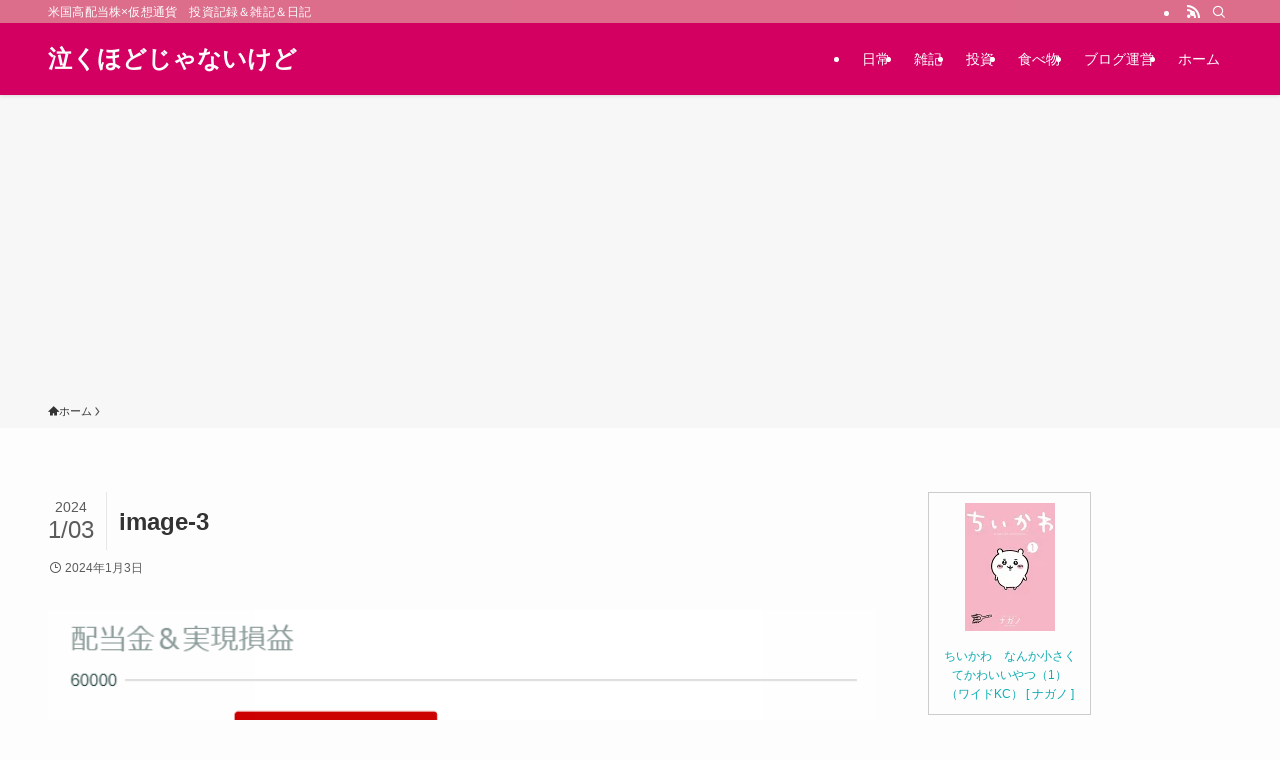

--- FILE ---
content_type: text/html; charset=utf-8
request_url: https://www.google.com/recaptcha/api2/aframe
body_size: 268
content:
<!DOCTYPE HTML><html><head><meta http-equiv="content-type" content="text/html; charset=UTF-8"></head><body><script nonce="1pMzQQMFjcpqKBjOf8hCtQ">/** Anti-fraud and anti-abuse applications only. See google.com/recaptcha */ try{var clients={'sodar':'https://pagead2.googlesyndication.com/pagead/sodar?'};window.addEventListener("message",function(a){try{if(a.source===window.parent){var b=JSON.parse(a.data);var c=clients[b['id']];if(c){var d=document.createElement('img');d.src=c+b['params']+'&rc='+(localStorage.getItem("rc::a")?sessionStorage.getItem("rc::b"):"");window.document.body.appendChild(d);sessionStorage.setItem("rc::e",parseInt(sessionStorage.getItem("rc::e")||0)+1);localStorage.setItem("rc::h",'1768918767430');}}}catch(b){}});window.parent.postMessage("_grecaptcha_ready", "*");}catch(b){}</script></body></html>